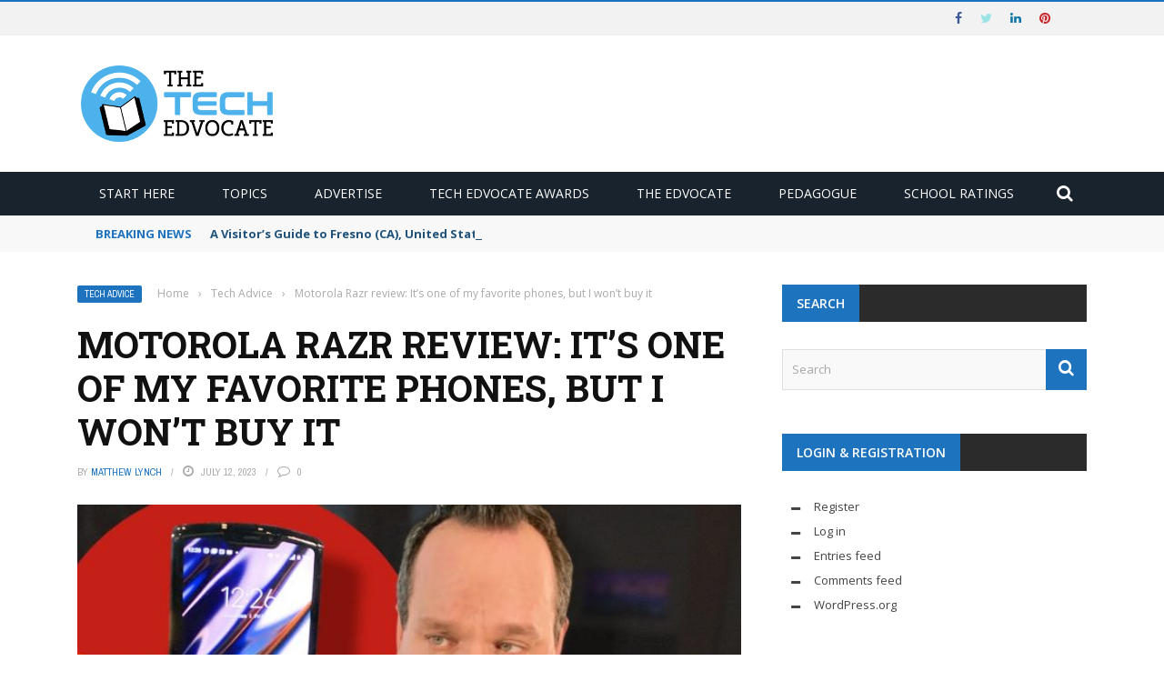

--- FILE ---
content_type: text/html; charset=utf-8
request_url: https://www.google.com/recaptcha/api2/aframe
body_size: 267
content:
<!DOCTYPE HTML><html><head><meta http-equiv="content-type" content="text/html; charset=UTF-8"></head><body><script nonce="2tn9xsKqPgnl5nR2FRICvA">/** Anti-fraud and anti-abuse applications only. See google.com/recaptcha */ try{var clients={'sodar':'https://pagead2.googlesyndication.com/pagead/sodar?'};window.addEventListener("message",function(a){try{if(a.source===window.parent){var b=JSON.parse(a.data);var c=clients[b['id']];if(c){var d=document.createElement('img');d.src=c+b['params']+'&rc='+(localStorage.getItem("rc::a")?sessionStorage.getItem("rc::b"):"");window.document.body.appendChild(d);sessionStorage.setItem("rc::e",parseInt(sessionStorage.getItem("rc::e")||0)+1);localStorage.setItem("rc::h",'1768919471779');}}}catch(b){}});window.parent.postMessage("_grecaptcha_ready", "*");}catch(b){}</script></body></html>